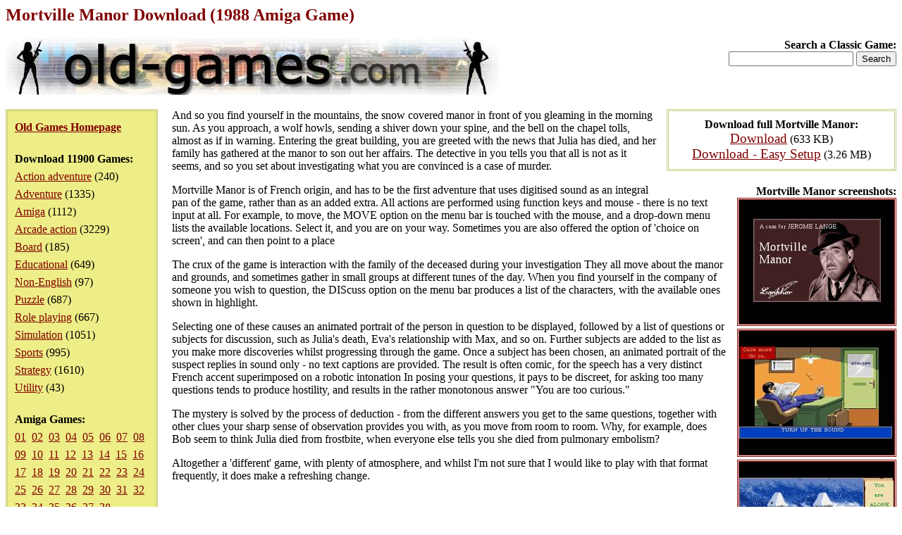

--- FILE ---
content_type: text/html; charset=iso-8859-1
request_url: https://www.old-games.com/download/672/mortville-manor
body_size: 10296
content:
<!DOCTYPE HTML PUBLIC "-//W3C//DTD HTML 4.0 Transitional//EN">
<html>
<head>
<title>Mortville Manor Download (1988 Amiga Game)</title>
<meta name="keywords" content="mortville manor, download, amiga">
<meta name="language" content="EN">
<meta name="viewport" content="width=device-width, initial-scale=1">
<meta http-equiv="Content-Type" content="text/html; charset=ISO-8859-1">
<link rel="stylesheet" type="text/css" href="/index.css">
</head>
<body>
<h1>Mortville Manor Download (1988 Amiga Game)</h1>
<div class="logo">
<strong>Search a Classic Game:</strong>
<form action="/search/">
<input type="text" name="s" maxlength="63">
<input type="submit" value="Search">
</form></div>
<div class="pleft">
<div><a href="/"><strong>Old Games Homepage</strong></a></div>
<div><strong>Download 11900 Games:</strong><ul><li><a href="/games/action-adventure">Action adventure</a> (240)</li><li><a href="/games/adventure">Adventure</a> (1335)</li><li><a href="/games/amiga">Amiga</a> (1112)</li><li><a href="/games/arcade-action">Arcade action</a> (3229)</li><li><a href="/games/board">Board</a> (185)</li><li><a href="/games/educational">Educational</a> (649)</li><li><a href="/games/non-english">Non-English</a> (97)</li><li><a href="/games/puzzle">Puzzle</a> (687)</li><li><a href="/games/role-playing">Role playing</a> (667)</li><li><a href="/games/simulation">Simulation</a> (1051)</li><li><a href="/games/sports">Sports</a> (995)</li><li><a href="/games/strategy">Strategy</a> (1610)</li><li><a href="/games/utility">Utility</a> (43)</li></ul></div><div><strong>Amiga Games:</strong><div><a href="/games/amiga">01</a>&nbsp <a href="/games/amiga/2">02</a>&nbsp <a href="/games/amiga/3">03</a>&nbsp <a href="/games/amiga/4">04</a>&nbsp <a href="/games/amiga/5">05</a>&nbsp <a href="/games/amiga/6">06</a>&nbsp <a href="/games/amiga/7">07</a>&nbsp <a href="/games/amiga/8">08</a>&nbsp <a href="/games/amiga/9">09</a>&nbsp <a href="/games/amiga/10">10</a>&nbsp <a href="/games/amiga/11">11</a>&nbsp <a href="/games/amiga/12">12</a>&nbsp <a href="/games/amiga/13">13</a>&nbsp <a href="/games/amiga/14">14</a>&nbsp <a href="/games/amiga/15">15</a>&nbsp <a href="/games/amiga/16">16</a>&nbsp <a href="/games/amiga/17">17</a>&nbsp <a href="/games/amiga/18">18</a>&nbsp <a href="/games/amiga/19">19</a>&nbsp <a href="/games/amiga/20">20</a>&nbsp <a href="/games/amiga/21">21</a>&nbsp <a href="/games/amiga/22">22</a>&nbsp <a href="/games/amiga/23">23</a>&nbsp <a href="/games/amiga/24">24</a>&nbsp <a href="/games/amiga/25">25</a>&nbsp <a href="/games/amiga/26">26</a>&nbsp <a href="/games/amiga/27">27</a>&nbsp <a href="/games/amiga/28">28</a>&nbsp <a href="/games/amiga/29">29</a>&nbsp <a href="/games/amiga/30">30</a>&nbsp <a href="/games/amiga/31">31</a>&nbsp <a href="/games/amiga/32">32</a>&nbsp <a href="/games/amiga/33">33</a>&nbsp <a href="/games/amiga/34">34</a>&nbsp <a href="/games/amiga/35">35</a>&nbsp <a href="/games/amiga/36">36</a>&nbsp <a href="/games/amiga/37">37</a>&nbsp <a href="/games/amiga/38">38</a>&nbsp </div></div></div>
<div class="downloads"><strong>Download full Mortville Manor:</strong><ul><li><a href="/getfile/1149" class="dl">Download</a> (633 KB)</li><li><a href="/getfile/16282" class="dl">Download - Easy Setup</a> (3.26 MB)</li></ul></div><div class="screenshots"><strong>Mortville Manor screenshots:</strong><ul><li><a href="/screenshot/672-1-mortville-manor.jpg"><img src="/screenshot/t672-1-mortville-manor.jpg" width="220" alt="Mortville Manor screenshot #1" class="ss"></a></li><li><a href="/screenshot/672-2-mortville-manor.jpg"><img src="/screenshot/t672-2-mortville-manor.jpg" width="220" alt="Mortville Manor screenshot #2" class="ss"></a></li><li><a href="/screenshot/672-3-mortville-manor.jpg"><img src="/screenshot/t672-3-mortville-manor.jpg" width="220" alt="Mortville Manor screenshot #3" class="ss"></a></li><li><a href="/screenshot/672-4-mortville-manor.jpg"><img src="/screenshot/t672-4-mortville-manor.jpg" width="220" alt="Mortville Manor screenshot #4" class="ss"></a></li><li><a href="/screenshot/672-5-mortville-manor.jpg"><img src="/screenshot/t672-5-mortville-manor.jpg" width="220" alt="Mortville Manor screenshot #5" class="ss"></a></li><li><a href="/screenshot/672-6-mortville-manor.jpg"><img src="/screenshot/t672-6-mortville-manor.jpg" width="220" alt="Mortville Manor screenshot #6" class="ss"></a></li><li><a href="/screenshot/672-7-mortville-manor.jpg"><img src="/screenshot/t672-7-mortville-manor.jpg" width="220" alt="Mortville Manor screenshot #7" class="ss"></a></li><li><a href="/screenshot/672-8-mortville-manor.jpg"><img src="/screenshot/t672-8-mortville-manor.jpg" width="220" alt="Mortville Manor screenshot #8" class="ss"></a></li><li><a href="/screenshot/672-9-mortville-manor.jpg"><img src="/screenshot/t672-9-mortville-manor.jpg" width="220" alt="Mortville Manor screenshot #9" class="ss"></a></li><li><a href="/screenshot/672-10-mortville-manor.jpg"><img src="/screenshot/t672-10-mortville-manor.jpg" width="220" alt="Mortville Manor screenshot #10" class="ss"></a></li><li><a href="/screenshot/672-11-mortville-manor.jpg"><img src="/screenshot/t672-11-mortville-manor.jpg" width="220" alt="Mortville Manor screenshot #11" class="ss"></a></li><li><a href="/screenshot/672-12-mortville-manor.jpg"><img src="/screenshot/t672-12-mortville-manor.jpg" width="220" alt="Mortville Manor screenshot #12" class="ss"></a></li><li><a href="/screenshot/672-13-mortville-manor.jpg"><img src="/screenshot/t672-13-mortville-manor.jpg" width="220" alt="Mortville Manor screenshot #13" class="ss"></a></li><li><a href="/screenshot/672-14-mortville-manor.jpg"><img src="/screenshot/t672-14-mortville-manor.jpg" width="220" alt="Mortville Manor screenshot #14" class="ss"></a></li><li><a href="/screenshot/672-15-mortville-manor.jpg"><img src="/screenshot/t672-15-mortville-manor.jpg" width="220" alt="Mortville Manor screenshot #15" class="ss"></a></li><li><a href="/screenshot/672-16-mortville-manor.jpg"><img src="/screenshot/t672-16-mortville-manor.jpg" width="220" alt="Mortville Manor screenshot #16" class="ss"></a></li></ul></div><div><p>And so you find yourself in the mountains, the snow covered manor in front of you gleaming in the morning sun. As you approach, a wolf howls, sending a shiver down your spine, and the bell on the chapel tolls, almost as if in warning. Entering the great building, you are greeted with the news that Julia has died, and her family has gathered at the manor to son out her affairs. The detective in you tells you that all is not as it seems, and so you set about investigating what you are convinced is a case of murder.</p><p>Mortville Manor is of French origin, and has to be the first adventure that uses digitised sound as an integral pan of the game, rather than as an added extra. All actions are performed using function keys and mouse - there is no text input at all. For example, to move, the MOVE option on the menu bar is touched with the mouse, and a drop-down menu lists the available locations. Select it, and you are on your way. Sometimes you are also offered the option of 'choice on screen', and can then point to a place</p><p>The crux of the game is interaction with the family of the deceased during your investigation They all move about the manor and grounds, and sometimes gather in small groups at different tunes of the day. When you find yourself in the company of someone you wish to question, the DIScuss option on the menu bar produces a list of the characters, with the available ones shown in highlight.</p><p>Selecting one of these causes an animated portrait of the person in question to be displayed, followed by a list of questions or subjects for discussion, such as Julia's death, Eva's relationship with Max, and so on. Further subjects are added to the list as you make more discoveries whilst progressing through the game. Once a subject has been chosen, an animated portrait of the suspect replies in sound only - no text captions are provided. The result is often comic, for the speech has a very distinct French accent superimposed on a robotic intonation In posing your questions, it pays to be discreet, for asking too many questions tends to produce hostility, and results in the rather monotonous answer &quot;You are too curious.&quot;</p><p>The mystery is solved by the process of deduction - from the different answers you get to the same questions, together with other clues your sharp sense of observation provides you with, as you move from room to room. Why, for example, does Bob seem to think Julia died from frostbite, when everyone else tells you she died from pulmonary embolism?</p><p>Altogether a 'different' game, with plenty of atmosphere, and whilst I'm not sure that I would like to play with that format frequently, it does make a refreshing change.</p><p><br><a name="howtorun" href="" onclick="return toggleMe('howtorunp');">How to run this game on modern Windows PC?</a></p><div id="howtorunp">This game has been set up to work on modern Windows (11/10/8/7/Vista/XP 64/32-bit) computers without problems. Please choose <em><a href="/getfile/16282">Download - Easy Setup</a> (3.26 MB)</em>.</div>
<script type="text/javascript"><!--
function toggleMe(a) {
	var e=document.getElementById(a);
	e.style.display = (e.style.display == "none") ? "block" : "none";
	return false;
}
toggleMe('howtorunp');
//--></script><p>&nbsp;</p><p><strong>People who downloaded Mortville Manor have also downloaded:</strong><br><a href="/download/676/murder">Murder</a>, <a href="/download/756/police-quest-2-the-vengeance">Police Quest 2: The Vengeance</a>, <a href="/download/755/police-quest-1-in-pursuit">Police Quest 1: In Pursuit of the Death Angel</a>, <a href="/download/757/police-quest-3-the-kindred">Police Quest 3: The Kindred</a>, <a href="/download/692/night-breed-the-interactive-movie">Night Breed: The Interactive Movie</a>, <a href="/download/269/deja-vu-2">Deja Vu 2</a>, <a href="/download/669/moonstone-a-hard-days-knight">Moonstone: A Hard Days Knight</a>, <a href="/download/686/neuromancer">Neuromancer</a></p></div><p>&nbsp;</p><p class="foot">&copy;2025 San Pedro Software. Contact: <img src="/c.png" alt="contact" class="c">, done in 0.001 seconds.</p>
</body>
</html>
